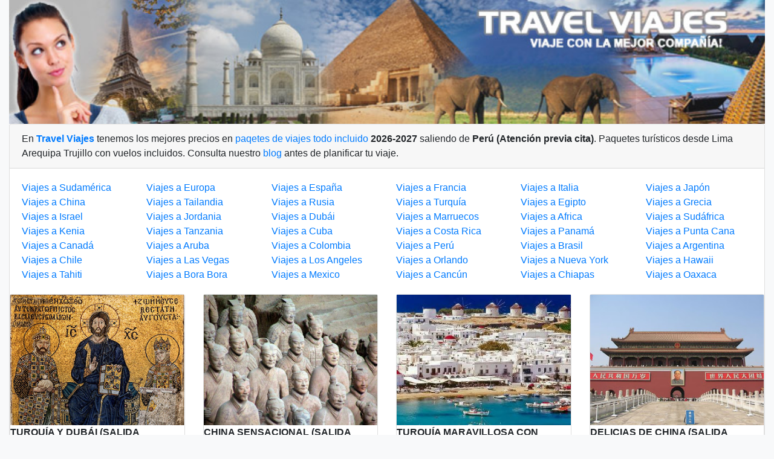

--- FILE ---
content_type: text/html; charset=UTF-8
request_url: https://travelviajes.com.pe/viajes-a-inglaterra
body_size: 8166
content:
<!DOCTYPE html>
<html lang="es">
<head>
<meta http-equiv="Content-Type" content="text/html; charset=utf-8" />
<title>TRAVEL VIAJES PERÚ | Agencia de Viajes en Lima</title>
<meta name="description" content="Una de Las Mejores Agencias de Viajes en Perú Lima Tour Operador Mayorista Agencia de Viajes Confiable Reconocida Top 10 Agencia de Viajes Todo Incluido Saliendo de Lima Arequipa Trujillo Tours Ofertas 2x1 Quinceañeras Luna de Miel desde Perú" />
<meta name="keywords" content="">
<meta name="viewport" content="width=device-width, initial-scale=1">
<meta http-equiv="content-language" content="es">
<meta http-equiv="cache-control" content="public">
<meta name="Robots" content="index,follow">
<link rel="shortcut icon" type="image/png" href="https://travelviajes.com.pe/favicon.png"/>
<!-- css & js includes remain the same but secure -->
<link rel="stylesheet" href="https://maxcdn.bootstrapcdn.com/bootstrap/4.1.0/css/bootstrap.min.css">
<link rel="stylesheet" href="https://cdnjs.cloudflare.com/ajax/libs/font-awesome/4.7.0/css/font-awesome.min.css">
<link rel="stylesheet" href="https://travelviajes.net/css/v4.css">
<script src="https://ajax.googleapis.com/ajax/libs/jquery/3.3.1/jquery.min.js"></script>
<script src="https://maxcdn.bootstrapcdn.com/bootstrap/4.1.0/js/bootstrap.min.js"></script>
<script>var base_url = "/paquetes";</script>
<script src="https://travelviajes.net/js/v4.js"></script>

<!-- Google Analytics -->
<script async src="https://www.googletagmanager.com/gtag/js?id=UA-27603307-1"></script>
<script>
    window.dataLayer = window.dataLayer || [];
    function gtag(){dataLayer.push(arguments);}
    gtag('js', new Date());
    gtag('config', 'UA-27603307-1');
</script>

<script type="application/ld+json">{
    "@context": "https://schema.org/",
    "@type": "CreativeWorkSeries",
    "name": "TRAVEL+VIAJES+PER%C3%9A",
    "aggregateRating": {
        "@type": "AggregateRating",
        "ratingValue": "5",
        "bestRating": "5",
        "ratingCount": "92"
    }
}</script>
</head>
<body>
<div class="container-fluid">

<!-- CAROUSEL & NAV CONTENT REMAINS SIMILAR BUT SECURED -->
<div id="carousel" class="carousel slide" data-ride="carousel">
    <div class="carousel-inner">
        <div class="carousel-item active">
            <a href="https://travelviajes.com.pe/" title="Travel Viajes Perú">
                <img src="https://travelviajes.net/images/travel-viajes.jpg" style="width:100%" alt="agencia de viajes en Lima">
            </a>
        </div>
        <!-- Additional carousel items -->
    </div>
</div>

<!-- MAIN CONTENT - SECURED INCLUDES -->
<div id="search">
<div class="card">
<div class="card-header">En <a href="https://travelviajes.com.pe"><strong>Travel Viajes</strong></a> tenemos los mejores precios en <a href="https://travelviajes.com.pe/viajes">paqetes de viajes todo incluido</a> <strong>2026-2027</strong> saliendo de <strong>Perú (Atención previa cita)</strong>. Paquetes turísticos desde Lima Arequipa Trujillo con vuelos incluidos. Consulta nuestro <a href="https://travelviajes.com.pe/blog/">blog</a> antes de planificar tu viaje.</div>
<div class="card-body">
<div class="row">
    <div class="col-6 col-sm-4 col-md-3 col-lg-2 col-xl-2"><a href="https://travelviajes.com.pe/viajes-a-sudamerica">Viajes a Sudamérica</a></div><div class="col-6 col-sm-4 col-md-3 col-lg-2 col-xl-2"><a href="https://travelviajes.com.pe/viajes-a-europa">Viajes a Europa</a></div><div class="col-6 col-sm-4 col-md-3 col-lg-2 col-xl-2"><a href="https://travelviajes.com.pe/viajes-a-espana">Viajes a España</a></div><div class="col-6 col-sm-4 col-md-3 col-lg-2 col-xl-2"><a href="https://travelviajes.com.pe/viajes-a-francia">Viajes a Francia</a></div><div class="col-6 col-sm-4 col-md-3 col-lg-2 col-xl-2"><a href="https://travelviajes.com.pe/viajes-a-italia">Viajes a Italia</a></div><div class="col-6 col-sm-4 col-md-3 col-lg-2 col-xl-2"><a href="https://travelviajes.com.pe/viajes-a-japon">Viajes a Japón</a></div><div class="col-6 col-sm-4 col-md-3 col-lg-2 col-xl-2"><a href="https://travelviajes.com.pe/viajes-a-china">Viajes a China</a></div><div class="col-6 col-sm-4 col-md-3 col-lg-2 col-xl-2"><a href="https://travelviajes.com.pe/viajes-a-tailandia">Viajes a Tailandia</a></div><div class="col-6 col-sm-4 col-md-3 col-lg-2 col-xl-2"><a href="https://travelviajes.com.pe/viajes-a-rusia">Viajes a Rusia</a></div><div class="col-6 col-sm-4 col-md-3 col-lg-2 col-xl-2"><a href="https://travelviajes.com.pe/viajes-a-turquia">Viajes a Turquía</a></div><div class="col-6 col-sm-4 col-md-3 col-lg-2 col-xl-2"><a href="https://travelviajes.com.pe/viajes-a-egipto">Viajes a Egipto</a></div><div class="col-6 col-sm-4 col-md-3 col-lg-2 col-xl-2"><a href="https://travelviajes.com.pe/viajes-a-grecia">Viajes a Grecia</a></div><div class="col-6 col-sm-4 col-md-3 col-lg-2 col-xl-2"><a href="https://travelviajes.com.pe/viajes-a-israel">Viajes a Israel</a></div><div class="col-6 col-sm-4 col-md-3 col-lg-2 col-xl-2"><a href="https://travelviajes.com.pe/viajes-a-jordania">Viajes a Jordania</a></div><div class="col-6 col-sm-4 col-md-3 col-lg-2 col-xl-2"><a href="https://travelviajes.com.pe/viajes-a-dubai">Viajes a Dubái</a></div><div class="col-6 col-sm-4 col-md-3 col-lg-2 col-xl-2"><a href="https://travelviajes.com.pe/viajes-a-marruecos">Viajes a Marruecos</a></div><div class="col-6 col-sm-4 col-md-3 col-lg-2 col-xl-2"><a href="https://travelviajes.com.pe/viajes-a-africa">Viajes a Africa</a></div><div class="col-6 col-sm-4 col-md-3 col-lg-2 col-xl-2"><a href="https://travelviajes.com.pe/viajes-a-sudafrica">Viajes a Sudáfrica</a></div><div class="col-6 col-sm-4 col-md-3 col-lg-2 col-xl-2"><a href="https://travelviajes.com.pe/viajes-a-kenia">Viajes a Kenia</a></div><div class="col-6 col-sm-4 col-md-3 col-lg-2 col-xl-2"><a href="https://travelviajes.com.pe/viajes-a-tanzania">Viajes a Tanzania</a></div><div class="col-6 col-sm-4 col-md-3 col-lg-2 col-xl-2"><a href="https://travelviajes.com.pe/viajes-a-cuba">Viajes a Cuba</a></div><div class="col-6 col-sm-4 col-md-3 col-lg-2 col-xl-2"><a href="https://travelviajes.com.pe/viajes-a-costa-rica">Viajes a Costa Rica</a></div><div class="col-6 col-sm-4 col-md-3 col-lg-2 col-xl-2"><a href="https://travelviajes.com.pe/viajes-a-panama">Viajes a Panamá</a></div><div class="col-6 col-sm-4 col-md-3 col-lg-2 col-xl-2"><a href="https://travelviajes.com.pe/viajes-a-punta-cana">Viajes a Punta Cana</a></div><div class="col-6 col-sm-4 col-md-3 col-lg-2 col-xl-2"><a href="https://travelviajes.com.pe/viajes-a-canada">Viajes a Canadá</a></div><div class="col-6 col-sm-4 col-md-3 col-lg-2 col-xl-2"><a href="https://travelviajes.com.pe/viajes-a-aruba">Viajes a Aruba</a></div><div class="col-6 col-sm-4 col-md-3 col-lg-2 col-xl-2"><a href="https://travelviajes.com.pe/viajes-a-colombia">Viajes a Colombia</a></div><div class="col-6 col-sm-4 col-md-3 col-lg-2 col-xl-2"><a href="https://travelviajes.com.pe/viajes-a-peru">Viajes a Perú</a></div><div class="col-6 col-sm-4 col-md-3 col-lg-2 col-xl-2"><a href="https://travelviajes.com.pe/viajes-a-brasil">Viajes a Brasil</a></div><div class="col-6 col-sm-4 col-md-3 col-lg-2 col-xl-2"><a href="https://travelviajes.com.pe/viajes-a-argentina">Viajes a Argentina</a></div><div class="col-6 col-sm-4 col-md-3 col-lg-2 col-xl-2"><a href="https://travelviajes.com.pe/viajes-a-chile">Viajes a Chile</a></div><div class="col-6 col-sm-4 col-md-3 col-lg-2 col-xl-2"><a href="https://travelviajes.com.pe/viajes-a-las-vegas">Viajes a Las Vegas</a></div><div class="col-6 col-sm-4 col-md-3 col-lg-2 col-xl-2"><a href="https://travelviajes.com.pe/viajes-a-los-angeles">Viajes a Los Angeles</a></div><div class="col-6 col-sm-4 col-md-3 col-lg-2 col-xl-2"><a href="https://travelviajes.com.pe/viajes-a-orlando">Viajes a Orlando</a></div><div class="col-6 col-sm-4 col-md-3 col-lg-2 col-xl-2"><a href="https://travelviajes.com.pe/viajes-a-nueva-york">Viajes a Nueva York</a></div><div class="col-6 col-sm-4 col-md-3 col-lg-2 col-xl-2"><a href="https://travelviajes.com.pe/viajes-a-hawaii">Viajes a Hawaii</a></div><div class="col-6 col-sm-4 col-md-3 col-lg-2 col-xl-2"><a href="https://travelviajes.com.pe/viajes-a-tahiti">Viajes a Tahiti</a></div><div class="col-6 col-sm-4 col-md-3 col-lg-2 col-xl-2"><a href="https://travelviajes.com.pe/viajes-a-bora-bora">Viajes a Bora Bora</a></div><div class="col-6 col-sm-4 col-md-3 col-lg-2 col-xl-2"><a href="https://travelviajes.com.pe/viajes-a-mexico">Viajes a Mexico</a></div><div class="col-6 col-sm-4 col-md-3 col-lg-2 col-xl-2"><a href="https://travelviajes.com.pe/viajes-a-cancun">Viajes a Cancún</a></div><div class="col-6 col-sm-4 col-md-3 col-lg-2 col-xl-2"><a href="https://travelviajes.com.pe/viajes-a-chiapas">Viajes a Chiapas</a></div><div class="col-6 col-sm-4 col-md-3 col-lg-2 col-xl-2"><a href="https://travelviajes.com.pe/viajes-a-oaxaca">Viajes a Oaxaca</a></div></div>
</div>

<div class="row">

<div class="col-12 col-sm-12 col-md-6 col-lg-4 col-xl-3">
 <div class="card card_custom">
   <a href="https://travelviajes.com.pe/viaje-turquia-y-dubai-salida-grupal-856" title="TURQUÍA Y DUBÁI (SALIDA GRUPAL)"><img src="https://travelviajes.net/images/uploads/turquia-estambul-iconos-de-santa-sofia-261.jpg" width="100%" alt="Agencia de viajes internacionales en Perú (Atención previa cita)"></a>
   <div class="card_custom_container">
   <p>
   <strong>TURQUÍA Y DUBÁI (SALIDA GRUPAL)</strong><br>
   Duración: 16 DÍAS<br>
   Precio por persona: USD 1,999.00   </p>
   </div>
 </div>
</div>


<div class="col-12 col-sm-12 col-md-6 col-lg-4 col-xl-3">
 <div class="card card_custom">
   <a href="https://travelviajes.com.pe/viaje-china-sensacional-salida-grupal-desde-los-angeles-496" title="CHINA SENSACIONAL (SALIDA GRUPAL DESDE LOS ANGELES)"><img src="https://travelviajes.net/images/uploads/china-xian-guerreros-de-terracota-658.jpg" width="100%" alt="Paquetes desde Perú (Atención previa cita) Economicos 2026 2027"></a>
   <div class="card_custom_container">
   <p>
   <strong>CHINA SENSACIONAL (SALIDA GRUPAL DESDE LOS ANGELES)</strong><br>
   Duración: 12 DÍAS<br>
   Precio por persona: USD 2,099.00   </p>
   </div>
 </div>
</div>


<div class="col-12 col-sm-12 col-md-6 col-lg-4 col-xl-3">
 <div class="card card_custom">
   <a href="https://travelviajes.com.pe/viaje-turquia-maravillosa-con-atenas-e-islas-griegas-852" title="TURQUÍA MARAVILLOSA CON ATENAS E ISLAS GRIEGAS"><img src="https://travelviajes.net/images/uploads/grecia-mykonos-pueblo-de-mykonos-313.jpg" width="100%" alt="Agencia de viajes confiable en Perú (Atención previa cita)"></a>
   <div class="card_custom_container">
   <p>
   <strong>TURQUÍA MARAVILLOSA CON ATENAS E ISLAS GRIEGAS</strong><br>
   Duración: 15 DÍAS<br>
   Precio por persona: USD 1,783.00   </p>
   </div>
 </div>
</div>


<div class="col-12 col-sm-12 col-md-6 col-lg-4 col-xl-3">
 <div class="card card_custom">
   <a href="https://travelviajes.com.pe/viaje-delicias-de-china-salida-grupal-desde-los-angeles-2" title="DELICIAS DE CHINA (SALIDA GRUPAL DESDE LOS ANGELES)"><img src="https://travelviajes.net/images/uploads/china-beijing-ciudad-prohibida-656.jpg" width="100%" alt="Paquetes de Viaje a Las Playas en Perú (Atención previa cita) 2026 2027"></a>
   <div class="card_custom_container">
   <p>
   <strong>DELICIAS DE CHINA (SALIDA GRUPAL DESDE LOS ANGELES)</strong><br>
   Duración: 10 DÍAS<br>
   Precio por persona: USD 1,599.00   </p>
   </div>
 </div>
</div>


<div class="col-12 col-sm-12 col-md-6 col-lg-4 col-xl-3">
 <div class="card card_custom">
   <a href="https://travelviajes.com.pe/viaje-egipto-santa-catalina-petra-125" title="EGIPTO, SANTA CATALINA, PETRA"><img src="https://travelviajes.net/images/uploads/jordania-petra-monasterio-1082.jpg" width="100%" alt="Agencia de Viajes Todo Incluido en Perú (Atención previa cita)"></a>
   <div class="card_custom_container">
   <p>
   <strong>EGIPTO, SANTA CATALINA, PETRA</strong><br>
   Duración: 13 DÍAS<br>
   Precio por persona: USD 1,523.00   </p>
   </div>
 </div>
</div>


<div class="col-12 col-sm-12 col-md-6 col-lg-4 col-xl-3">
 <div class="card card_custom">
   <a href="https://travelviajes.com.pe/viaje-egipto-santa-catherine-jordania-israel-710" title="EGIPTO - SANTA CATHERINE - JORDANIA - ISRAEL"><img src="https://travelviajes.net/images/uploads/jordania-petra-ciudad-escondida-406.jpg" width="100%" alt="Ofertas Viajes 2x1 desde Lima Arequipa Trujillo"></a>
   <div class="card_custom_container">
   <p>
   <strong>EGIPTO - SANTA CATHERINE - JORDANIA - ISRAEL</strong><br>
   Duración: 14 DÍAS<br>
   Precio por persona: USD 2,154.00   </p>
   </div>
 </div>
</div>


<div class="col-12 col-sm-12 col-md-6 col-lg-4 col-xl-3">
 <div class="card card_custom">
   <a href="https://travelviajes.com.pe/viaje-panorama-japon-y-china-842" title="PANORAMA JAPON Y CHINA"><img src="https://travelviajes.net/images/uploads/china-beijing-muralla-732.jpg" width="100%" alt="Paquetes Vacacionales con Vuelo y Hotel Incluido"></a>
   <div class="card_custom_container">
   <p>
   <strong>PANORAMA JAPON Y CHINA</strong><br>
   Duración: 17 DÍAS<br>
   Precio por persona: USD 2,660.00   </p>
   </div>
 </div>
</div>


<div class="col-12 col-sm-12 col-md-6 col-lg-4 col-xl-3">
 <div class="card card_custom">
   <a href="https://travelviajes.com.pe/viaje-egipto-jordania-y-tierra-santa-214" title="EGIPTO - JORDANIA Y TIERRA SANTA"><img src="https://travelviajes.net/images/uploads/egipto-cairo-piramide-de-keops-498.jpg" width="100%" alt="Agencia de viajes reconocida en Lima Arequipa Trujillo"></a>
   <div class="card_custom_container">
   <p>
   <strong>EGIPTO - JORDANIA Y TIERRA SANTA</strong><br>
   Duración: 15 DÍAS<br>
   Precio por persona: USD 1,951.00   </p>
   </div>
 </div>
</div>


<div class="col-12 col-sm-12 col-md-6 col-lg-4 col-xl-3">
 <div class="card card_custom">
   <a href="https://travelviajes.com.pe/viaje-crucero-del-egeo-y-crucero-del-nilo-286" title="CRUCERO DEL EGEO Y CRUCERO DEL NILO"><img src="https://travelviajes.net/images/uploads/grecia-atenas-templo-zeus-283.jpg" width="100%" alt="Mejores Tours en Español Saliendo de Perú (Atención previa cita)"></a>
   <div class="card_custom_container">
   <p>
   <strong>CRUCERO DEL EGEO Y CRUCERO DEL NILO</strong><br>
   Duración: 15 DÍAS<br>
   Precio por persona: USD 1,634.00   </p>
   </div>
 </div>
</div>


<div class="col-12 col-sm-12 col-md-6 col-lg-4 col-xl-3">
 <div class="card card_custom">
   <a href="https://travelviajes.com.pe/viaje-combinado-por-tailandia-y-myanmar-857" title="COMBINADO POR TAILANDIA Y MYANMAR"><img src="https://travelviajes.net/images/uploads/myanmar-yangon-yangon-667.jpg" width="100%" alt="Viaje en Semana Santa y Fin de Año 2026"></a>
   <div class="card_custom_container">
   <p>
   <strong>COMBINADO POR TAILANDIA Y MYANMAR</strong><br>
   Duración: 13 DÍAS<br>
   Precio por persona: USD 2,343.00   </p>
   </div>
 </div>
</div>


<div class="col-12 col-sm-12 col-md-6 col-lg-4 col-xl-3">
 <div class="card card_custom">
   <a href="https://travelviajes.com.pe/viaje-enamorate-de-la-polinesia-francesa-582" title="ENAMORATE DE LA POLINESIA FRANCESA"><img src="https://travelviajes.net/images/uploads/polinesia-francesa-moorea-moorea-786.jpg" width="100%" alt="Ofertas de Hotel y Vuelo desde Perú (Atención previa cita) Trujillo Arequipa Lima"></a>
   <div class="card_custom_container">
   <p>
   <strong>ENAMORATE DE LA POLINESIA FRANCESA</strong><br>
   Duración: 11 DÍAS<br>
   Precio por persona: USD 5,900.00   </p>
   </div>
 </div>
</div>


<div class="col-12 col-sm-12 col-md-6 col-lg-4 col-xl-3">
 <div class="card card_custom">
   <a href="https://travelviajes.com.pe/viaje-super-oferta-toda-turquia-665" title="SUPER OFERTA "TODA TURQUÍA""><img src="https://travelviajes.net/images/uploads/turquia-estambul-santa-sofia-260.jpg" width="100%" alt="Paquetes de Luna de Miel 2026 2027 Quinceañeras"></a>
   <div class="card_custom_container">
   <p>
   <strong>SUPER OFERTA "TODA TURQUÍA"</strong><br>
   Duración: 11 DÍAS<br>
   Precio por persona: USD 689.00   </p>
   </div>
 </div>
</div>


<div class="col-12 col-sm-12 col-md-6 col-lg-4 col-xl-3">
 <div class="card card_custom">
   <a href="https://travelviajes.com.pe/viaje-turquia-unica-667" title="TURQUIA UNICA"><img src="https://travelviajes.net/images/uploads/turquia-estambul-santa-sofia-260.jpg" width="100%" alt="Planes Turisticos Todo Incluido de Perú (Atención previa cita) 2026"></a>
   <div class="card_custom_container">
   <p>
   <strong>TURQUIA UNICA</strong><br>
   Duración: 9 DÍAS<br>
   Precio por persona: USD 662.00   </p>
   </div>
 </div>
</div>


<div class="col-12 col-sm-12 col-md-6 col-lg-4 col-xl-3">
 <div class="card card_custom">
   <a href="https://travelviajes.com.pe/viaje-de-atenas-a-paris-y-madrid-578" title="DE ATENAS A PARÍS Y MADRID"><img src="https://travelviajes.net/images/uploads/grecia-atenas-acropolis-299.jpg" width="100%" alt="Paquetes de Viajes Baratos desde Lima"></a>
   <div class="card_custom_container">
   <p>
   <strong>DE ATENAS A PARÍS Y MADRID</strong><br>
   Duración: 17 DÍAS<br>
   Precio por persona: USD 2,510.00   </p>
   </div>
 </div>
</div>


<div class="col-12 col-sm-12 col-md-6 col-lg-4 col-xl-3">
 <div class="card card_custom">
   <a href="https://travelviajes.com.pe/viaje-egipto-jordania-y-tierra-santa-607" title="EGIPTO JORDANIA Y TIERRA SANTA"><img src="https://travelviajes.net/images/uploads/egipto-cairo-piramides-de-giza-525.jpg" width="100%" alt="Precios Paquetes Turisticos 2026 Costos"></a>
   <div class="card_custom_container">
   <p>
   <strong>EGIPTO JORDANIA Y TIERRA SANTA</strong><br>
   Duración: 18 DÍAS<br>
   Precio por persona: USD 2,890.00   </p>
   </div>
 </div>
</div>


<div class="col-12 col-sm-12 col-md-6 col-lg-4 col-xl-3">
 <div class="card card_custom">
   <a href="https://travelviajes.com.pe/viaje-viaje-dubai-y-turquia-legendaria-islas-griegas-37" title="VIAJE DUBÁI Y TURQUÍA LEGENDARIA + ISLAS GRIEGAS"><img src="https://travelviajes.net/images/uploads/dubai-abu-dhabi-ferrari-world-674.jpg" width="100%" alt="Excursiones desde Lima Arequipa Trujillo Perú (Atención previa cita)"></a>
   <div class="card_custom_container">
   <p>
   <strong>VIAJE DUBÁI Y TURQUÍA LEGENDARIA + ISLAS GRIEGAS</strong><br>
   Duración: 20 DÍAS<br>
   Precio por persona: USD 4,355.00   </p>
   </div>
 </div>
</div>


<div class="col-12 col-sm-12 col-md-6 col-lg-4 col-xl-3">
 <div class="card card_custom">
   <a href="https://travelviajes.com.pe/viaje-viaje-egipto-y-turquia-legendaria-islas-griegas-4" title="VIAJE EGIPTO Y TURQUÍA LEGENDARIA + ISLAS GRIEGAS"><img src="https://travelviajes.net/images/uploads/egipto-abum-simbel-templo-de-abu-simbel-1067.jpg" width="100%" alt="Promociones en viajes internacionales y nacionales"></a>
   <div class="card_custom_container">
   <p>
   <strong>VIAJE EGIPTO Y TURQUÍA LEGENDARIA + ISLAS GRIEGAS</strong><br>
   Duración: 22 DÍAS<br>
   Precio por persona: USD 3,855.00   </p>
   </div>
 </div>
</div>


<div class="col-12 col-sm-12 col-md-6 col-lg-4 col-xl-3">
 <div class="card card_custom">
   <a href="https://travelviajes.com.pe/viaje-chiapas-tradicional-11" title="CHIAPAS TRADICIONAL"><img src="https://travelviajes.net/images/uploads/mexico-chiapas-san-cristobal-de-las-casas-51.jpg" width="100%" alt="Circuitos desde Perú (Atención previa cita) en Grupo"></a>
   <div class="card_custom_container">
   <p>
   <strong>CHIAPAS TRADICIONAL</strong><br>
   Duración: 5 DÍAS<br>
   Precio por persona: MXN 7,021.00   </p>
   </div>
 </div>
</div>


<div class="col-12 col-sm-12 col-md-6 col-lg-4 col-xl-3">
 <div class="card card_custom">
   <a href="https://travelviajes.com.pe/viaje-egipto-andalucia-y-marruecos-615" title="EGIPTO, ANDALUCIA Y MARRUECOS"><img src="https://travelviajes.net/images/uploads/marruecos-desierto-dromedario-709.jpg" width="100%" alt="Planes de Viaje desde Lima con Boletos de Avion"></a>
   <div class="card_custom_container">
   <p>
   <strong>EGIPTO, ANDALUCIA Y MARRUECOS</strong><br>
   Duración: 22 DÍAS<br>
   Precio por persona: USD 2,650.00   </p>
   </div>
 </div>
</div>


<div class="col-12 col-sm-12 col-md-6 col-lg-4 col-xl-3">
 <div class="card card_custom">
   <a href="https://travelviajes.com.pe/viaje-chiapas-maravilloso-6" title="CHIAPAS MARAVILLOSO"><img src="https://travelviajes.net/images/uploads/mexico-chiapas-cascada-del-chiflon-40.jpg" width="100%" alt="¿Cuanto Cuesta Viajar de Perú (Atención previa cita)?"></a>
   <div class="card_custom_container">
   <p>
   <strong>CHIAPAS MARAVILLOSO</strong><br>
   Duración: 8 DÍAS<br>
   Precio por persona: MXN 12,441.00   </p>
   </div>
 </div>
</div>


<div class="col-12 col-sm-12 col-md-6 col-lg-4 col-xl-3">
 <div class="card card_custom">
   <a href="https://travelviajes.com.pe/viaje-chiapas-y-sus-curiosidades-7" title="CHIAPAS Y SUS CURIOSIDADES"><img src="https://travelviajes.net/images/uploads/mexico-chiapas-canon-del-sumidero-53.jpg" width="100%" alt="Planes Turisticos Todo Incluido Baratos"></a>
   <div class="card_custom_container">
   <p>
   <strong>CHIAPAS Y SUS CURIOSIDADES</strong><br>
   Duración: 7 DÍAS<br>
   Precio por persona: MXN 10,171.00   </p>
   </div>
 </div>
</div>


<div class="col-12 col-sm-12 col-md-6 col-lg-4 col-xl-3">
 <div class="card card_custom">
   <a href="https://travelviajes.com.pe/viaje-escondites-de-chiapas-122" title="ESCONDITES DE CHIAPAS"><img src="https://travelviajes.net/images/uploads/mexico-chiapas-lacanja-110.jpg" width="100%" alt="Promociones Turisticas desde Perú (Atención previa cita)"></a>
   <div class="card_custom_container">
   <p>
   <strong>ESCONDITES DE CHIAPAS</strong><br>
   Duración: 7 DÍAS<br>
   Precio por persona:  0.00   </p>
   </div>
 </div>
</div>


<div class="col-12 col-sm-12 col-md-6 col-lg-4 col-xl-3">
 <div class="card card_custom">
   <a href="https://travelviajes.com.pe/viaje-tierra-santa-jordania-egipto-y-turquia-629" title="TIERRA SANTA, JORDANIA, EGIPTO Y TURQUÍA"><img src="https://travelviajes.net/images/uploads/israel-jerusalen-centro-historico-411.jpg" width="100%" alt="Itinerarios de Viajes en Grupo Precios"></a>
   <div class="card_custom_container">
   <p>
   <strong>TIERRA SANTA, JORDANIA, EGIPTO Y TURQUÍA</strong><br>
   Duración: 27 DÍAS<br>
   Precio por persona: USD 3,750.00   </p>
   </div>
 </div>
</div>


<div class="col-12 col-sm-12 col-md-6 col-lg-4 col-xl-3">
 <div class="card card_custom">
   <a href="https://travelviajes.com.pe/viaje-tierra-santa-con-jordania-644" title="TIERRA SANTA CON JORDANIA"><img src="https://travelviajes.net/images/uploads/israel-jerusalen-jerusalen-408.jpg" width="100%" alt=""></a>
   <div class="card_custom_container">
   <p>
   <strong>TIERRA SANTA CON JORDANIA</strong><br>
   Duración: 11 DÍAS<br>
   Precio por persona: USD 1,974.00   </p>
   </div>
 </div>
</div>


<div class="col-12 col-sm-12 col-md-6 col-lg-4 col-xl-3">
 <div class="card card_custom">
   <a href="https://travelviajes.com.pe/viaje-europa-para-todos-paris-roma-264" title="EUROPA PARA TODOS (PARÍS - ROMA)"><img src="https://travelviajes.net/images/uploads/francia-paris-torre-eiffel-167.jpg" width="100%" alt=""></a>
   <div class="card_custom_container">
   <p>
   <strong>EUROPA PARA TODOS (PARÍS - ROMA)</strong><br>
   Duración: 11 DÍAS<br>
   Precio por persona: USD 1,350.00   </p>
   </div>
 </div>
</div>


<div class="col-12 col-sm-12 col-md-6 col-lg-4 col-xl-3">
 <div class="card card_custom">
   <a href="https://travelviajes.com.pe/viaje-tierra-santa-129" title="TIERRA SANTA"><img src="https://travelviajes.net/images/uploads/israel-jerusalen-templo-de-jerusalen-407.jpg" width="100%" alt=""></a>
   <div class="card_custom_container">
   <p>
   <strong>TIERRA SANTA</strong><br>
   Duración: 7 DÍAS<br>
   Precio por persona: USD 1,369.00   </p>
   </div>
 </div>
</div>


<div class="col-12 col-sm-12 col-md-6 col-lg-4 col-xl-3">
 <div class="card card_custom">
   <a href="https://travelviajes.com.pe/viaje-amanecer-en-machu-picchu-228" title="AMANECER EN MACHU PICCHU"><img src="https://travelviajes.net/images/uploads/peru-cusco-machu-picchu-279.jpg" width="100%" alt=""></a>
   <div class="card_custom_container">
   <p>
   <strong>AMANECER EN MACHU PICCHU</strong><br>
   Duración: 7 DÍAS<br>
   Precio por persona: USD 0.00   </p>
   </div>
 </div>
</div>


<div class="col-12 col-sm-12 col-md-6 col-lg-4 col-xl-3">
 <div class="card card_custom">
   <a href="https://travelviajes.com.pe/viaje-habana-cayo-santa-maria-y-varadero-727" title="HABANA - CAYO SANTA MARÍA Y VARADERO"><img src="https://travelviajes.net/images/uploads/cuba-la-habana-auto-clasico-304.jpg" width="100%" alt=""></a>
   <div class="card_custom_container">
   <p>
   <strong>HABANA - CAYO SANTA MARÍA Y VARADERO</strong><br>
   Duración: 8 DÍAS<br>
   Precio por persona: USD 546.00   </p>
   </div>
 </div>
</div>


<div class="col-12 col-sm-12 col-md-6 col-lg-4 col-xl-3">
 <div class="card card_custom">
   <a href="https://travelviajes.com.pe/viaje-europa-total-londres-madrid-288" title="EUROPA TOTAL (LONDRES - MADRID)"><img src="https://travelviajes.net/images/uploads/francia-paris-torre-eiffel-197.jpg" width="100%" alt=""></a>
   <div class="card_custom_container">
   <p>
   <strong>EUROPA TOTAL (LONDRES - MADRID)</strong><br>
   Duración: 18 DÍAS<br>
   Precio por persona: USD 2,100.00   </p>
   </div>
 </div>
</div>


<div class="col-12 col-sm-12 col-md-6 col-lg-4 col-xl-3">
 <div class="card card_custom">
   <a href="https://travelviajes.com.pe/viaje-brasil-argentina-y-uruguay-760" title="BRASIL, ARGENTINA Y URUGUAY"><img src="https://travelviajes.net/images/uploads/brasil-rio-de-janeiro-cristo-de-corcovado-963.jpg" width="100%" alt=""></a>
   <div class="card_custom_container">
   <p>
   <strong>BRASIL, ARGENTINA Y URUGUAY</strong><br>
   Duración: 13 DÍAS<br>
   Precio por persona: USD 1,399.00   </p>
   </div>
 </div>
</div>


<div class="col-12 col-sm-12 col-md-6 col-lg-4 col-xl-3">
 <div class="card card_custom">
   <a href="https://travelviajes.com.pe/viaje-cuba-completisima-562" title="CUBA COMPLETISIMA"><img src="https://travelviajes.net/images/uploads/cuba-la-habana-auto-clasico-304.jpg" width="100%" alt=""></a>
   <div class="card_custom_container">
   <p>
   <strong>CUBA COMPLETISIMA</strong><br>
   Duración: 8 DÍAS<br>
   Precio por persona: USD 830.00   </p>
   </div>
 </div>
</div>


<div class="col-12 col-sm-12 col-md-6 col-lg-4 col-xl-3">
 <div class="card card_custom">
   <a href="https://travelviajes.com.pe/viaje-vietnam-camboya-tailandia-al-completo-351" title="VIETNAM, CAMBOYA, TAILANDIA AL COMPLETO"><img src="https://travelviajes.net/images/uploads/vietnam-hanoi-ba-vi-park-507.jpg" width="100%" alt=""></a>
   <div class="card_custom_container">
   <p>
   <strong>VIETNAM, CAMBOYA, TAILANDIA AL COMPLETO</strong><br>
   Duración: 18 DÍAS<br>
   Precio por persona: USD 3,494.00   </p>
   </div>
 </div>
</div>


<div class="col-12 col-sm-12 col-md-6 col-lg-4 col-xl-3">
 <div class="card card_custom">
   <a href="https://travelviajes.com.pe/viaje-europa-10-naciones-madrid-madrid-198" title="EUROPA 10 NACIONES (MADRID - MADRID)"><img src="https://travelviajes.net/images/uploads/francia-paris-museo-louvre-234.jpg" width="100%" alt=""></a>
   <div class="card_custom_container">
   <p>
   <strong>EUROPA 10 NACIONES (MADRID - MADRID)</strong><br>
   Duración: 30 DÍAS<br>
   Precio por persona: USD 3,195.00   </p>
   </div>
 </div>
</div>


<div class="col-12 col-sm-12 col-md-6 col-lg-4 col-xl-3">
 <div class="card card_custom">
   <a href="https://travelviajes.com.pe/viaje-europa-para-todos-madrid-madrid-101" title="EUROPA PARA TODOS (MADRID - MADRID)"><img src="https://travelviajes.net/images/uploads/francia-paris-catedral-de-notre-dame-214.jpg" width="100%" alt=""></a>
   <div class="card_custom_container">
   <p>
   <strong>EUROPA PARA TODOS (MADRID - MADRID)</strong><br>
   Duración: 18 DÍAS<br>
   Precio por persona: USD 1,850.00   </p>
   </div>
 </div>
</div>


<div class="col-12 col-sm-12 col-md-6 col-lg-4 col-xl-3">
 <div class="card card_custom">
   <a href="https://travelviajes.com.pe/viaje-turquia-egipto-y-dubai-703" title="TURQUÍA, EGIPTO Y DUBÁI"><img src="https://travelviajes.net/images/uploads/egipto-luxor-los-colosos-de-memnon-47.jpg" width="100%" alt=""></a>
   <div class="card_custom_container">
   <p>
   <strong>TURQUÍA, EGIPTO Y DUBÁI</strong><br>
   Duración: 18 DÍAS<br>
   Precio por persona: USD 2,250.00   </p>
   </div>
 </div>
</div>


<div class="col-12 col-sm-12 col-md-6 col-lg-4 col-xl-3">
 <div class="card card_custom">
   <a href="https://travelviajes.com.pe/viaje-super-egipto-298" title="SUPER EGIPTO"><img src="https://travelviajes.net/images/uploads/egipto-abu-simbel-templo-de-ramses-ii-526.jpg" width="100%" alt=""></a>
   <div class="card_custom_container">
   <p>
   <strong>SUPER EGIPTO</strong><br>
   Duración: 8 DÍAS<br>
   Precio por persona: USD 566.00   </p>
   </div>
 </div>
</div>


<div class="col-12 col-sm-12 col-md-6 col-lg-4 col-xl-3">
 <div class="card card_custom">
   <a href="https://travelviajes.com.pe/viaje-egipto-magico-90" title="EGIPTO MAGICO"><img src="https://travelviajes.net/images/uploads/egipto-luxor-los-colosos-de-memnon-47.jpg" width="100%" alt=""></a>
   <div class="card_custom_container">
   <p>
   <strong>EGIPTO MAGICO</strong><br>
   Duración: 8 DÍAS<br>
   Precio por persona: USD 586.00   </p>
   </div>
 </div>
</div>


<div class="col-12 col-sm-12 col-md-6 col-lg-4 col-xl-3">
 <div class="card card_custom">
   <a href="https://travelviajes.com.pe/viaje-fantasia-italiana-roma-a-sorrento-362" title="FANTASIA ITALIANA (ROMA A SORRENTO)"><img src="https://travelviajes.net/images/uploads/italia-sorrento-puerto-702.jpg" width="100%" alt=""></a>
   <div class="card_custom_container">
   <p>
   <strong>FANTASIA ITALIANA (ROMA A SORRENTO)</strong><br>
   Duración: 10 DÍAS<br>
   Precio por persona: EUR 2,020.00   </p>
   </div>
 </div>
</div>


<div class="col-12 col-sm-12 col-md-6 col-lg-4 col-xl-3">
 <div class="card card_custom">
   <a href="https://travelviajes.com.pe/viaje-circuito-tierra-santa-185" title="CIRCUITO TIERRA SANTA"><img src="https://travelviajes.net/images/uploads/israel-jerusalen-jerusalen-408.jpg" width="100%" alt=""></a>
   <div class="card_custom_container">
   <p>
   <strong>CIRCUITO TIERRA SANTA</strong><br>
   Duración: 7 DÍAS<br>
   Precio por persona: USD 1,391.00   </p>
   </div>
 </div>
</div>


<div class="col-12 col-sm-12 col-md-6 col-lg-4 col-xl-3">
 <div class="card card_custom">
   <a href="https://travelviajes.com.pe/viaje-gran-circuito-europeo-567" title="GRAN CIRCUITO EUROPEO"><img src="https://travelviajes.net/images/uploads/polonia-varsovia-centro-historico-437.jpg" width="100%" alt=""></a>
   <div class="card_custom_container">
   <p>
   <strong>GRAN CIRCUITO EUROPEO</strong><br>
   Duración: 36 DÍAS<br>
   Precio por persona: USD 4,550.00   </p>
   </div>
 </div>
</div>

</div>


<div class="card">
<div class="card-header"><a href="https://travelviajes.com.pe/vuelos"><strong>Vuelos saliendo de Lima</strong></a></div>
<div class="card-body">
<div class="row">
<div class="col-12 col-sm-12 col-md-6 col-lg-4 col-xl-3"><a href="https://travelviajes.com.mx/vuelos-a-montevideo"><strong>Vuelos a Montevideo</strong></a></div>
<div class="col-12 col-sm-12 col-md-6 col-lg-4 col-xl-3"><a href="https://travelviajes.com.mx/vuelos-a-santiago-de-chile"><strong>Vuelos a Santiago de Chile</strong></a></div>
<div class="col-12 col-sm-12 col-md-6 col-lg-4 col-xl-3"><a href="https://travelviajes.com.mx/vuelos-a-punta-cana"><strong>Vuelos a Punta Cana</strong></a></div>
<div class="col-12 col-sm-12 col-md-6 col-lg-4 col-xl-3"><a href="https://travelviajes.com.mx/vuelos-a-rio-de-janeiro"><strong>Vuelos a Rio de Janeiro</strong></a></div>
<div class="col-12 col-sm-12 col-md-6 col-lg-4 col-xl-3"><a href="https://travelviajes.com.mx/vuelos-a-buenos-aires"><strong>Vuelos a Buenos Aires</strong></a></div>
<div class="col-12 col-sm-12 col-md-6 col-lg-4 col-xl-3"><a href="https://travelviajes.com.mx/vuelos-a-peru"><strong>Vuelos a Perú</strong></a></div>
<div class="col-12 col-sm-12 col-md-6 col-lg-4 col-xl-3"><a href="https://travelviajes.com.mx/vuelos-a-cancun"><strong>Vuelos a Cancún</strong></a></div>
<div class="col-12 col-sm-12 col-md-6 col-lg-4 col-xl-3"><a href="https://travelviajes.com.mx/vuelos-a-bogota"><strong>Vuelos a Bogotá</strong></a></div>
<div class="col-12 col-sm-12 col-md-6 col-lg-4 col-xl-3"><a href="https://travelviajes.com.mx/vuelos-a-san-andres-colombia"><strong>Vuelos a San Andrés</strong></a></div>
<div class="col-12 col-sm-12 col-md-6 col-lg-4 col-xl-3"><a href="https://travelviajes.com.mx/vuelos-a-panama"><strong>Vuelos a Panamá</strong></a></div>
<div class="col-12 col-sm-12 col-md-6 col-lg-4 col-xl-3"><a href="https://travelviajes.com.mx/vuelos-a-las-vegas"><strong>Vuelos a Las Vegas</strong></a></div>
<div class="col-12 col-sm-12 col-md-6 col-lg-4 col-xl-3"><a href="https://travelviajes.com.mx/vuelos-a-nueva-york"><strong>Vuelos a Nueva York</strong></a></div>
<div class="col-12 col-sm-12 col-md-6 col-lg-4 col-xl-3"><a href="https://travelviajes.com.mx/vuelos-a-los-angeles"><strong>Vuelos a Los Angeles</strong></a></div>
<div class="col-12 col-sm-12 col-md-6 col-lg-4 col-xl-3"><a href="https://travelviajes.com.mx/vuelos-a-miami"><strong>Vuelos a Miami</strong></a></div>
<div class="col-12 col-sm-12 col-md-6 col-lg-4 col-xl-3"><a href="https://travelviajes.com.mx/vuelos-a-toronto"><strong>Vuelos a Toronto</strong></a></div>
<div class="col-12 col-sm-12 col-md-6 col-lg-4 col-xl-3"><a href="https://travelviajes.com.mx/vuelos-a-san-antonio"><strong>Vuelos a San Antonio</strong></a></div>
<div class="col-12 col-sm-12 col-md-6 col-lg-4 col-xl-3"><a href="https://travelviajes.com.mx/vuelos-a-cuba"><strong>Vuelos a Cuba</strong></a></div>
<div class="col-12 col-sm-12 col-md-6 col-lg-4 col-xl-3"><a href="https://travelviajes.com.mx/vuelos-a-madrid"><strong>Vuelos a Madrid</strong></a></div>
<div class="col-12 col-sm-12 col-md-6 col-lg-4 col-xl-3"><a href="https://travelviajes.com.mx/vuelos-a-paris"><strong>Vuelos a París</strong></a></div>
<div class="col-12 col-sm-12 col-md-6 col-lg-4 col-xl-3"><a href="https://travelviajes.com.mx/vuelos-a-londres"><strong>Vuelos a Londres</strong></a></div>
<div class="col-12 col-sm-12 col-md-6 col-lg-4 col-xl-3"><a href="https://travelviajes.com.mx/vuelos-a-roma"><strong>Vuelos a Roma</strong></a></div>
<div class="col-12 col-sm-12 col-md-6 col-lg-4 col-xl-3"><a href="https://travelviajes.com.mx/vuelos-a-estambul"><strong>Vuelos a Estambul</strong></a></div>

</div>
</div>
</div>    <style>
        body {background: #f8f9fa; font-family: Arial, sans-serif;}
        .article-title {color: #007bff; text-decoration: none; transition: color 0.3s ease;}
        .article-title:hover {color: #0056b3;}
    </style>

<div class="container-fluid my-5">
        <!-- Blog Posts Section -->
            <h1 class="mb-4">Artículos de Blog</h1>
    <div class="row">

                <div class="col-md-3">
                <div class="card mb-4 shadow-sm">
                    <img src="https://www.magnocentrojoyero.com/images/img-nosotros.jpg" class="card-img-top" alt="Centro Joyero Guadalajara: Catálogo, Precios y Anillos de Compromiso">
                    <div class="card-body">
                        <h2>
                            <a href="https://mexicotours.com.mx/centro-joyero-guadalajara-catalogo-precios" class="article-title">
                                Centro Joyero Guadalajara: Catálogo, Precios y Anillos de Compromiso                            </a>
                        </h2>
                        <p class="text-muted mb-2">
                            <small>
                                Categoría:
                                <a href="https://mexicotours.com.mx/blog/estilo-de-vida" class="text-secondary">
                                    Estilo de Vida                                </a>
                                | Publicado: 20 January, 2025                            </small>
                        </p>
                        <p>Centro Joyero en Guadalajara: El Destino de Joyería más CompletoIntroducciónEl Centro Joyero en Guadalajara es uno de los principa...</p>
                        <a href="https://mexicotours.com.mx/centro-joyero-guadalajara-catalogo-precios" class="btn btn-primary btn-sm">Leer Más</a>
                    </div>
                </div>
    </div>
                <div class="col-md-3">
                <div class="card mb-4 shadow-sm">
                    <img src="https://resizer.otstatic.com/v2/photos/wide-huge/3/64519683.jpg" class="card-img-top" alt="Restaurante Saks Polanco: Menú, Precios y Reservaciones | Campos Elíseos CDMX">
                    <div class="card-body">
                        <h2>
                            <a href="https://mexicotours.com.mx/restaurante-saks-polanco-menu-precios" class="article-title">
                                Restaurante Saks Polanco: Menú, Precios y Reservaciones | Campos Elíseos CDMX                            </a>
                        </h2>
                        <p class="text-muted mb-2">
                            <small>
                                Categoría:
                                <a href="https://mexicotours.com.mx/blog/gastronomia-y-restaurantes" class="text-secondary">
                                    Gastronomía y Restaurantes                                </a>
                                | Publicado: 20 January, 2025                            </small>
                        </p>
                        <p>Restaurante Saks Polanco: Elegancia y Sabor en el Corazón de CDMXIntroducciónEl restaurante ...</p>
                        <a href="https://mexicotours.com.mx/restaurante-saks-polanco-menu-precios" class="btn btn-primary btn-sm">Leer Más</a>
                    </div>
                </div>
    </div>
                <div class="col-md-3">
                <div class="card mb-4 shadow-sm">
                    <img src="https://www.edenred.mx/hubfs/Media%20Source%202023%20%20%28imagenes%20blog%29/15%20mejores%20restaurantes%20en%20cdmx/15-mejores-restaurantes-en-cdmx.png" class="card-img-top" alt="Descubre los Mejores Restaurantes en Polanco, CDMX | Opciones 2026">
                    <div class="card-body">
                        <h2>
                            <a href="https://mexicotours.com.mx/mejores-restaurantes-polanco-cdmx" class="article-title">
                                Descubre los Mejores Restaurantes en Polanco, CDMX | Opciones 2026                            </a>
                        </h2>
                        <p class="text-muted mb-2">
                            <small>
                                Categoría:
                                <a href="https://mexicotours.com.mx/blog/gastronomia-y-restaurantes" class="text-secondary">
                                    Gastronomía y Restaurantes                                </a>
                                | Publicado: 20 January, 2025                            </small>
                        </p>
                        <p>Descubre los Mejores Restaurantes en Polanco, CDMXIntroducciónPolanco es uno de los barrios más exclusivos y vibrantes de la Ciudad de México, cono...</p>
                        <a href="https://mexicotours.com.mx/mejores-restaurantes-polanco-cdmx" class="btn btn-primary btn-sm">Leer Más</a>
                    </div>
                </div>
    </div>
                <div class="col-md-3">
                <div class="card mb-4 shadow-sm">
                    <img src="https://one.cdnmega.com/images/viajes/covers/mega-europa-844x474_603a9c1aa4235.webp" class="card-img-top" alt="Mega Travel Europa | Paquetes Todo Incluido 2026">
                    <div class="card-body">
                        <h2>
                            <a href="https://mexicotours.com.mx/mega-travel-europa-tours" class="article-title">
                                Mega Travel Europa | Paquetes Todo Incluido 2026                            </a>
                        </h2>
                        <p class="text-muted mb-2">
                            <small>
                                Categoría:
                                <a href="https://mexicotours.com.mx/blog/tips-de-viaje" class="text-secondary">
                                    Tips de Viaje                                </a>
                                | Publicado: 20 January, 2025                            </small>
                        </p>
                        <p>Mega Travel Europa: Circuitos, Ofertas y Paquetes Todo IncluidoMega Travel es la agencia ideal para explorar Europa con una variedad de circuitos diseñados para satisface...</p>
                        <a href="https://mexicotours.com.mx/mega-travel-europa-tours" class="btn btn-primary btn-sm">Leer Más</a>
                    </div>
                </div>
    </div>
                <div class="col-md-3">
                <div class="card mb-4 shadow-sm">
                    <img src="https://media.vaticannews.va/media/content/dam-archive/vaticannews/multimedia/2022/06/28/1656411932871-LogoGiubileo2025-SpagnoloAEM.jpg/_jcr_content/renditions/cq5dam.thumbnail.cropped.750.422.jpeg" class="card-img-top" alt="Viajes al Jubileo Roma 2025: Paquetes y Fechas | Año Santo">
                    <div class="card-body">
                        <h2>
                            <a href="https://travelviajesusa.com/viajes-jubileo-roma-2025-paquetes-fechas" class="article-title">
                                Viajes al Jubileo Roma 2025: Paquetes y Fechas | Año Santo                            </a>
                        </h2>
                        <p class="text-muted mb-2">
                            <small>
                                Categoría:
                                <a href="https://travelviajesusa.com/blog/viajes-y-turismo" class="text-secondary">
                                    Viajes y Turismo                                </a>
                                | Publicado: 19 January, 2025                            </small>
                        </p>
                        <p>Viajes al Jubileo Roma 2025: Experiencia Espiritual ÚnicaEl Jubileo de Roma 2025 es un evento espiritual histórico que promete atraer a millones de pere...</p>
                        <a href="https://travelviajesusa.com/viajes-jubileo-roma-2025-paquetes-fechas" class="btn btn-primary btn-sm">Leer Más</a>
                    </div>
                </div>
    </div>
                <div class="col-md-3">
                <div class="card mb-4 shadow-sm">
                    <img src="https://mexicoviajero.online/wp-content/uploads/2024/01/pagos-seguros-en-price-travel.jpg" class="card-img-top" alt="¿Es PriceTravel Confiable? Opiniones, Quejas y Comentarios 2026">
                    <div class="card-body">
                        <h2>
                            <a href="https://mexicotours.com.mx/price-travel-es-confiable" class="article-title">
                                ¿Es PriceTravel Confiable? Opiniones, Quejas y Comentarios 2026                            </a>
                        </h2>
                        <p class="text-muted mb-2">
                            <small>
                                Categoría:
                                <a href="https://mexicotours.com.mx/blog/tips-de-viaje" class="text-secondary">
                                    Tips de Viaje                                </a>
                                | Publicado: 19 January, 2025                            </small>
                        </p>
                        <p>¿Es PriceTravel Confiable? Todo lo que Necesitas SaberPriceTravel es una de las plataformas de viajes más reconocidas en América Latina, pero muchas personas se pregunt...</p>
                        <a href="https://mexicotours.com.mx/price-travel-es-confiable" class="btn btn-primary btn-sm">Leer Más</a>
                    </div>
                </div>
    </div>
                <div class="col-md-3">
                <div class="card mb-4 shadow-sm">
                    <img src="https://www.directoriocubano.info/wp-content/uploads/2021/10/Magnicharter-airlines-cuba-768x432.jpg.webp" class="card-img-top" alt="Magnicharters: Agencias y Paquetes Todo Incluido | Promociones 2026">
                    <div class="card-body">
                        <h2>
                            <a href="https://mexicotours.com.mx/magnicharters-agencias-paquetes-viajes" class="article-title">
                                Magnicharters: Agencias y Paquetes Todo Incluido | Promociones 2026                            </a>
                        </h2>
                        <p class="text-muted mb-2">
                            <small>
                                Categoría:
                                <a href="https://mexicotours.com.mx/blog/viajes-y-turismo" class="text-secondary">
                                    Viajes y Turismo                                </a>
                                | Publicado: 7 January, 2025                            </small>
                        </p>
                        <p>Magnicharters Agencias CDMX: Tu Mejor Opción en Paquetes Todo Incluido<br />
    <br />
    Introducción<br />
    Magnicharters es líde...</p>
                        <a href="https://mexicotours.com.mx/magnicharters-agencias-paquetes-viajes" class="btn btn-primary btn-sm">Leer Más</a>
                    </div>
                </div>
    </div>
                <div class="col-md-3">
                <div class="card mb-4 shadow-sm">
                    <img src="https://www.cronista.com/files/image/673/673382/64f8c07a5ef5d_700_439!.jpg?s=a18a4bf79683844c2dc4e0a0a29ec072&amp;d=1694023804" class="card-img-top" alt="Las Mejores Playas de México: 2026">
                    <div class="card-body">
                        <h2>
                            <a href="https://mexicotours.com.mx/las-mejores-playas-de-mexico" class="article-title">
                                Las Mejores Playas de México: 2026                            </a>
                        </h2>
                        <p class="text-muted mb-2">
                            <small>
                                Categoría:
                                <a href="https://mexicotours.com.mx/blog/viajes-y-turismo" class="text-secondary">
                                    Viajes y Turismo                                </a>
                                | Publicado: 2 January, 2025                            </small>
                        </p>
                        <p>Las Mejores Playas de México: Descubre el Paraíso en Cada CostaIntroducciónMéxico es un país privilegiado por su extensa línea costera que alberga algunas de las playas más...</p>
                        <a href="https://mexicotours.com.mx/las-mejores-playas-de-mexico" class="btn btn-primary btn-sm">Leer Más</a>
                    </div>
                </div>
    </div>
                <div class="col-md-3">
                <div class="card mb-4 shadow-sm">
                    <img src="https://periodicoviaje.com/wp-content/uploads/2020/07/Factores-que-favorecer%C3%A1n-a-la-reactivaci%C3%B3n-tur%C3%ADstica.jpg" class="card-img-top" alt="Las Mejores Playas de México para Vacacionar en Familia">
                    <div class="card-body">
                        <h2>
                            <a href="https://mexicotours.com.mx/las-mejores-playas-de-mexico-para-vacacionar-en-familia" class="article-title">
                                Las Mejores Playas de México para Vacacionar en Familia                            </a>
                        </h2>
                        <p class="text-muted mb-2">
                            <small>
                                Categoría:
                                <a href="https://mexicotours.com.mx/blog/viajes-y-turismo" class="text-secondary">
                                    Viajes y Turismo                                </a>
                                | Publicado: 24 December, 2024                            </small>
                        </p>
                        <p>Las Mejores Playas de México<br />
    México es reconocido por sus impresionantes costas que ofrecen destinos ideales para disfrutar en familia. A continuación, te presentamos una selecció...</p>
                        <a href="https://mexicotours.com.mx/las-mejores-playas-de-mexico-para-vacacionar-en-familia" class="btn btn-primary btn-sm">Leer Más</a>
                    </div>
                </div>
    </div>
            
                </div>
</div>
</div>

<!-- FOOTER & MODALS -->
<div class="row footer" style="margin-bottom:15px">
<div class="col-md-12"><hr></div>
<div class="col-md-3 col-sm-3">
<strong>Compartir con amigos:</strong><br>
<a href="javascript:share('F')" title="Facebook" class="fa fa-facebook-square"></a>
<a href="javascript:share('T')" title="Twitter" class="fa fa-twitter-square"></a>
<a href="javascript:share('G')" title="Google+" class="fa fa-google-plus-square"></a>
<a title="Whatsapp" href="whatsapp://send?text=http://travelviajes.com.pe/viajes-a-inglaterra" data-action="share/whatsapp/share"><i class="fa fa-whatsapp" aria-hidden="true"></i></a>
</div>
<div class="col-md-3 col-sm-3">
<strong>Redes Sociales:</strong><br>
<a href="https://www.facebook.com/travelviajeslima/" class="fa fa-facebook-square" title="Facebok"></a>
<a href="https://twitter.com/travel_viajes" class="fa fa-twitter-square" title="Twitter"></a>
<a href="http://lima.tviajes.com/" class="fa fa-globe" title="Promociones"></a>
<a href="https://tourperu3g.e-agencias.com.mx/" class="fa fa-plane"></a>
<a href="https://travelviajes.pe" title="travelviajes.pe" class="fa fa-link"></a>
</div>
<div class="col-md-6 col-sm-6" style="border-left:1px solid #D3D3D3;"><span id="email"></span><br>01 7410196, 01 7410196, <br>Av. El Derby 254 oficina 907 int 11 Santiago de Surco 15038 Lima, Lima, Perú (Atención previa cita)</div></div>
<script>$("#email").html(atob('aW5mb0B0cmF2ZWx2aWFqZXMuY29tLnBl'));</script>
<div class="row">
<div class="col-md-12 col-sm-12">
<div class="text-center" style="margin: 10px 0 10px 0">Copyright &copy; travelviajes.com.pe</div>
</div>
</div>
</div><!-- container -->

<!-- Rest of modal and LiveChat code remains similar but with escaped variables -->
</body>
</html>

